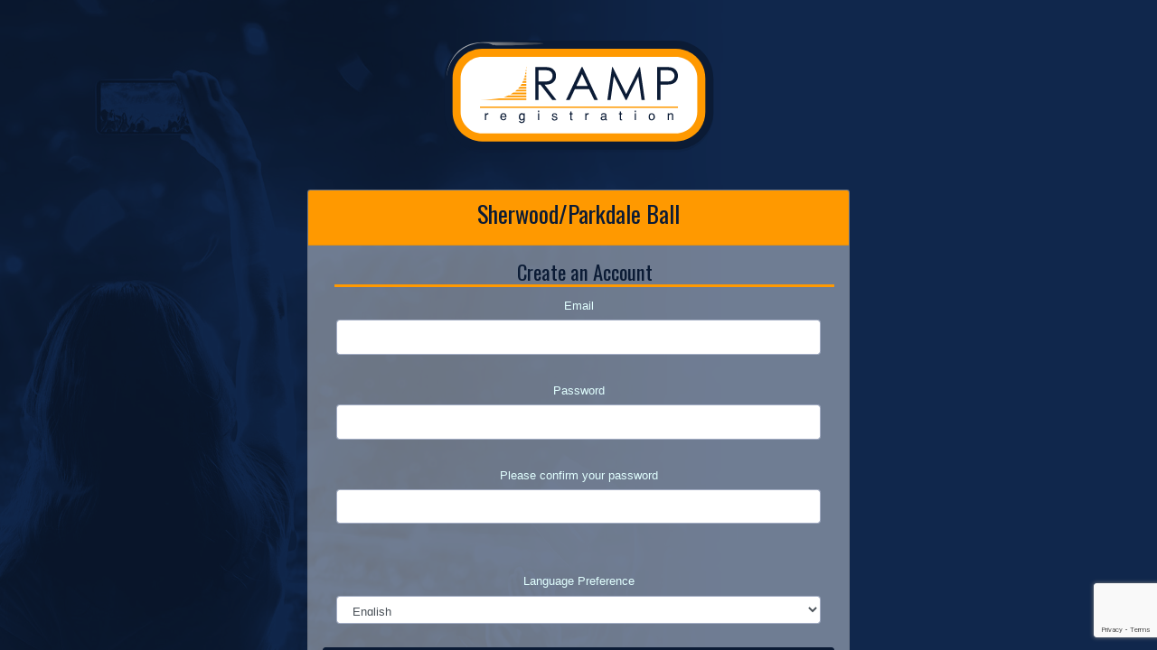

--- FILE ---
content_type: text/html; charset=utf-8
request_url: https://www.rampregistrations.com/createaccount?v3=6909beac46
body_size: 20148
content:


<!DOCTYPE html>

<html>
<head><title>
	Sherwood/Parkdale Ball :
        RAMP Registrations
</title><meta charset="utf-8" /><meta name="robots" content="noindex" /><meta name="googlebot" content="noindex" /><meta name="viewport" content="width=device-width, initial-scale=1, shrink-to-fit=no" /><meta name="description" /><meta name="author" />
    <!-- Bootstrap core CSS -->
    <link href="vendor/bootstrap/css/bootstrap.min.css" rel="stylesheet" />

    <!-- Custom fonts for this template -->
    <link href="vendor/font-awesome/css/font-awesome.min.css" rel="stylesheet" type="text/css" /><link href="https://fonts.googleapis.com/css?family=Oswald:300italic,400italic,600italic,700italic,800italic,400,300,600,700,800" rel="stylesheet" type="text/css" /><link href="https://fonts.googleapis.com/css?family=Merriweather:400,300,300italic,400italic,700,700italic,900,900italic" rel="stylesheet" type="text/css" />

    <!-- Plugin CSS -->
    <link href="vendor/magnific-popup/magnific-popup.css" rel="stylesheet" />

    <!-- Custom styles for this template -->
    <link href="/assets/demo/default/base/style.bundle.css?v=1.1" rel="stylesheet" type="text/css" />
    <!--[if IE]>
      <link href="/css/iefix.css" rel="stylesheet" type="text/css" />
    <![endif]-->

    <link href="https://cloud.rampinteractive.com/global/css/jquery-ui.theme.min.css" rel="stylesheet" />

    <script type="text/javascript"> //<![CDATA[ 
        var tlJsHost = ((window.location.protocol == "https:") ? "https://secure.comodo.com/" : "http://www.trustlogo.com/");
        document.write(unescape("%3Cscript src='" + tlJsHost + "trustlogo/javascript/trustlogo.js' type='text/javascript'%3E%3C/script%3E"));
//]]>
    </script>
    <script src="https://www.google.com/recaptcha/api.js?render=6LcveawUAAAAAP3ZtNBorVxgiPzQgS0ICSBFbk2Z"></script>
    <script type="text/javascript">
        grecaptcha.ready(function () {
            grecaptcha.execute('6LcveawUAAAAAP3ZtNBorVxgiPzQgS0ICSBFbk2Z', { action: 'homepage' }).then(function (token) {
                document.getElementById("foo").value = token;
            });
        });
    </script>
    <!--  -->
    <style id="antiClickjack">
        body {
            display: none !important;
        }
    </style>
    <script type="text/javascript">
        if (self === top) {
            var antiClickjack = document.getElementById("antiClickjack");
            antiClickjack.parentNode.removeChild(antiClickjack);
        } else {
            top.location = self.location;
        }
    </script>
</head>
<body id="page-top">



    <div class="container-fluid nav-login headblock headblock-bg blended-background text-center" style="background-image: url('/img/assocregheader.jpg');">
        <svg xmlns="http://www.w3.org/2000/svg" xmlns:xlink="http://www.w3.org/1999/xlink" class="cssBackgroundBlendFallback" style="background-image: url('/img/assocregheader.jpg');">
            <defs>
                <filter id="myFilter">
                    <feImage xlink:href="/img/assocregheader.jpg" result="slide2" x="0" y="0" width="100%" preserveAspectRatio="xMidYMid slice" />
                    <feBlend in2="SourceGraphic" in="slide2" mode="multiply" />
                </filter>
            </defs>
            <rect class="headblock-bg-svg" x="0" y="0" filter="url(#myFilter)" width="100%" height="100%" />
        </svg>

        <div class="container text-center forefront">
            <div class="row justify-content-center">
                <div class="assocLogo" style="background-image: url('/img/rampRegister.svg')"></div>
            </div>
            <div class="container">
                <div class="d-flex justify-content-center">
                    <div class="card">
                        <div class="card-header">
                            <h2>Sherwood/Parkdale Ball</h2>
                        </div>

                        <form method="post" action="./createaccount?v3=6909beac46" onsubmit="javascript:return WebForm_OnSubmit();" id="frmMain">
<div class="aspNetHidden">
<input type="hidden" name="__EVENTTARGET" id="__EVENTTARGET" value="" />
<input type="hidden" name="__EVENTARGUMENT" id="__EVENTARGUMENT" value="" />
<input type="hidden" name="__VIEWSTATE" id="__VIEWSTATE" value="y3VXxOkD/ZhzW/Uk/w8lvOKOY3YMyXtcT9We3/COMluCan/dt5jPJKorkVmz+YlJnT67mp0K/p1bZvQeBOe12DNGYFee/8sSAIAcIxq+7LVk9Qhd5TPNkmUsz8XBhELEK66GfosjbeC+9P/DH5THR9bFkYtFsjF07pyZO0jOxRmFjuVaM6ibUNEjPAwD4tHQvF9xndFr5AkYMf7CNRFA4H2Yw9dWFNVR65TaalmQok8=" />
</div>

<script type="text/javascript">
//<![CDATA[
var theForm = document.forms['frmMain'];
if (!theForm) {
    theForm = document.frmMain;
}
function __doPostBack(eventTarget, eventArgument) {
    if (!theForm.onsubmit || (theForm.onsubmit() != false)) {
        theForm.__EVENTTARGET.value = eventTarget;
        theForm.__EVENTARGUMENT.value = eventArgument;
        theForm.submit();
    }
}
//]]>
</script>


<script src="/WebResource.axd?d=pynGkmcFUV13He1Qd6_TZG1O0oG2UoE78mwCk42Zro5B_5y9KyytTJRQ-ufke681SysbeOa1Jq1dI1wDCQS_lA2&amp;t=637453816754849868" type="text/javascript"></script>


<script src="/ScriptResource.axd?d=nv7asgRUU0tRmHNR2D6t1OGxLcldthVcfuJ5AKum2dU1gghbi1xE4jKX3TSQlcGrtlChyWW0iESFRG4OXXWuKltGtbr8cGxj5xdcDakrTAEOnlIBSBkM9w9IU6DMLFX9SwhlwUMaEMv4fa32rX0Y4w2&amp;t=ffffffffe191061b" type="text/javascript"></script>
<script src="/ScriptResource.axd?d=NJmAwtEo3Ipnlaxl6CMhvv8bMQVi2fTNlwGyQEZLGjaWlRTv9yQEw3yT3e5BeVzJ4lrtT6Le3HCMQaHsO04gNo1wCvbpf1zJ0qo0CMjUuAV__-6jixMSBy1Bv2PR3XOGiRLYJJidoQML5YnIlrBwoq3fOSea2xbNKfKOwCoYrf01&amp;t=363be08" type="text/javascript"></script>
<script src="/ScriptResource.axd?d=dwY9oWetJoJoVpgL6Zq8OIZYez5JIYkzih99ubT7UxAk9BqHqjDZ-FraGmvmgU9dD-zFqRgO54u-ND3RoaC6nGWLInuizRMUY4RkuCc6_ZN8alyK-UXGU6cpqG88uC7ml7cxRgOvHNFFjTS8-OX-jmKWx3DPRRJ2MKDNcLusshw1&amp;t=363be08" type="text/javascript"></script>
<script type="text/javascript">
//<![CDATA[
function WebForm_OnSubmit() {
if (typeof(ValidatorOnSubmit) == "function" && ValidatorOnSubmit() == false) return false;
return true;
}
//]]>
</script>

<div class="aspNetHidden">

	<input type="hidden" name="__VIEWSTATEGENERATOR" id="__VIEWSTATEGENERATOR" value="74B67F9B" />
</div>
                            <script type="text/javascript">
//<![CDATA[
Sys.WebForms.PageRequestManager._initialize('ctl00$smgr', 'frmMain', [], [], [], 90, 'ctl00');
//]]>
</script>

                            
                            
    <div class="card-body">
        <h3 class="ml-3">
            Create an Account</h3>


        
        
        <div class="form-group has-error col-lg-12">
            <label>
                Email</label>
            <input name="ctl00$cphMain$txtEmail" type="text" id="cphMain_txtEmail" class="form-control" setfocusonerror="true" />
            <span id="cphMain_rfvEmail" class="badge badge-danger" style="display:none;">Email is required</span>
            <span id="cphMain_cvEmail" class="badge badge-danger" style="display:none;">This email address is already in use. Please login with your email and password.</span>
            <span id="cphMain_cvEmailFormat" class="badge badge-danger" SetFocusOnEror="true" style="display:none;">Email address is invalid</span>
        </div>
        <div class="w-100"></div>
        <div class="form-group has-error col-lg-12">
            <label>
                Password</label>
            <input name="ctl00$cphMain$txtPassword" type="password" id="cphMain_txtPassword" class="form-control" setfocusonerror="true" />
            <span id="cphMain_RequiredFieldValidator3" class="badge badge-danger" style="display:none;">Password is required</span>
            <span id="cphMain_refvPass" class="badge badge-danger" style="display:none;">Maximum 200 characters allowed</span>
            <span id="cphMain_cvPass" class="badge badge-danger" style="display:none;">Password does not meet requirements</span>
        </div>
        <div class="w-100"></div>
        <div class="form-group has-error col-lg-12">
            <label>
                Please confirm your password</label>
            <input name="ctl00$cphMain$txtConfirm" type="password" id="cphMain_txtConfirm" class="form-control" setfocusonerror="true" />
            <span id="cphMain_RequiredFieldValidator4" class="badge badge-danger" style="display:none;">Confirm the password</span>
            <span id="cphMain_compPw" style="visibility:hidden;">Passwords do not match</span>
        </div>
        <div class="form-group col-lg-12">
            <label>
                Language Preference</label>
            <select name="ctl00$cphMain$ddlLanguage" id="cphMain_ddlLanguage" class="form-control">
	<option value="en-US">English</option>

</select>
        </div>

        <div class="w-100"></div>
        <div class="alert alert-info" id="divRequirements">
            Password Requirements
            <ul>
                <li id="liLength">
                    At least 6 characters long</li>
                <li id="liUpperCase">
                    An uppercase character</li>
                <li id="liLowerCase">
                    A lowercase character</li>
                <li id="liNumber">
                    A number</li>
                <li id="liSymbol">
                    A symbol e.g. ! @ $ % & ?</li>
            </ul>
        </div>
        <div class="w-100"></div>
        <br />
        <div class="col-md-12 text-right">
            <input type="submit" name="ctl00$cphMain$btnSubmit" value="Create/Link Account" onclick="javascript:WebForm_DoPostBackWithOptions(new WebForm_PostBackOptions(&quot;ctl00$cphMain$btnSubmit&quot;, &quot;&quot;, true, &quot;&quot;, &quot;&quot;, false, false))" id="cphMain_btnSubmit" class="btn btn-primary" />
        </div>
        <input type="hidden" id="foo" name="foo" />
    </div>
    <div class="card-footer">
        <div class="row">
            <div class="col-md-12 d-flex justify-content-center">
                <h6><a href="login?v3=6909beac46">
                    Click Here to Go Back to Login Page</a></h6>
            </div>
            <div class="col-md-12 d-flex justify-content-center">
                <a href="resetpassword?v3=6909beac46">
                    Forgot your password? Reset it Here.</a>
            </div>

        </div>
    </div>
    <script type="text/javascript">
        var myInput = document.getElementById('cphMain_txtPassword');
        var lowercase = document.getElementById('liLowerCase')
        var uppercase = document.getElementById('liUpperCase')
        var number = document.getElementById('liNumber')
        var symbol = document.getElementById('liSymbol')
        var length = document.getElementById('liLength')

        myInput.onkeyup = function () {
            var grey = "grey";

            // Lower Case
            var lowerCaseLetters = /[a-z]/g;
            if (myInput.value.match(lowerCaseLetters)) {
                lowercase.style.color = grey;
            } else {
                lowercase.style.color = null;
            }

            // Upper Case
            var upperCaseLetters = /[A-Z]/g;
            if (myInput.value.match(upperCaseLetters)) {
                uppercase.style.color = grey;
            } else {
                uppercase.style.color = null;
            }

            // Numbers
            var numbers = /[0-9]/g;
            if (myInput.value.match(numbers)) {
                number.style.color = grey;
            } else {
                number.style.color = null;
            }

            // Symbols
            var symbols = /[-!@#$ %^&* ()_,.? ":={}|<>\[\]+\\\/(){}'`~";]/g
            if (myInput.value.match(symbols)) {
                symbol.style.color = grey;
            } else {
                symbol.style.color = null;
            }

            // Length
            if (myInput.value.length >= 6) {
                length.style.color = grey;
            } else {
                length.style.color = null;
            }
        }
    </script>

                        
<script type="text/javascript">
//<![CDATA[
var Page_Validators =  new Array(document.getElementById("cphMain_rfvEmail"), document.getElementById("cphMain_cvEmail"), document.getElementById("cphMain_cvEmailFormat"), document.getElementById("cphMain_RequiredFieldValidator3"), document.getElementById("cphMain_refvPass"), document.getElementById("cphMain_cvPass"), document.getElementById("cphMain_RequiredFieldValidator4"), document.getElementById("cphMain_compPw"));
//]]>
</script>

<script type="text/javascript">
//<![CDATA[
var cphMain_rfvEmail = document.all ? document.all["cphMain_rfvEmail"] : document.getElementById("cphMain_rfvEmail");
cphMain_rfvEmail.controltovalidate = "cphMain_txtEmail";
cphMain_rfvEmail.focusOnError = "t";
cphMain_rfvEmail.errormessage = "Email is required";
cphMain_rfvEmail.display = "Dynamic";
cphMain_rfvEmail.evaluationfunction = "RequiredFieldValidatorEvaluateIsValid";
cphMain_rfvEmail.initialvalue = "";
var cphMain_cvEmail = document.all ? document.all["cphMain_cvEmail"] : document.getElementById("cphMain_cvEmail");
cphMain_cvEmail.controltovalidate = "cphMain_txtEmail";
cphMain_cvEmail.focusOnError = "t";
cphMain_cvEmail.errormessage = "This email address is already in use. Please login with your email and password.";
cphMain_cvEmail.display = "Dynamic";
cphMain_cvEmail.evaluationfunction = "CustomValidatorEvaluateIsValid";
var cphMain_cvEmailFormat = document.all ? document.all["cphMain_cvEmailFormat"] : document.getElementById("cphMain_cvEmailFormat");
cphMain_cvEmailFormat.controltovalidate = "cphMain_txtEmail";
cphMain_cvEmailFormat.errormessage = "Email address is invalid";
cphMain_cvEmailFormat.display = "Dynamic";
cphMain_cvEmailFormat.evaluationfunction = "CustomValidatorEvaluateIsValid";
var cphMain_RequiredFieldValidator3 = document.all ? document.all["cphMain_RequiredFieldValidator3"] : document.getElementById("cphMain_RequiredFieldValidator3");
cphMain_RequiredFieldValidator3.controltovalidate = "cphMain_txtPassword";
cphMain_RequiredFieldValidator3.focusOnError = "t";
cphMain_RequiredFieldValidator3.errormessage = "Password is required";
cphMain_RequiredFieldValidator3.display = "Dynamic";
cphMain_RequiredFieldValidator3.evaluationfunction = "RequiredFieldValidatorEvaluateIsValid";
cphMain_RequiredFieldValidator3.initialvalue = "";
var cphMain_refvPass = document.all ? document.all["cphMain_refvPass"] : document.getElementById("cphMain_refvPass");
cphMain_refvPass.controltovalidate = "cphMain_txtPassword";
cphMain_refvPass.errormessage = "Maximum 200 characters allowed";
cphMain_refvPass.display = "Dynamic";
cphMain_refvPass.evaluationfunction = "RegularExpressionValidatorEvaluateIsValid";
cphMain_refvPass.validationexpression = "^[\\s\\S]{0,200}$";
var cphMain_cvPass = document.all ? document.all["cphMain_cvPass"] : document.getElementById("cphMain_cvPass");
cphMain_cvPass.controltovalidate = "cphMain_txtPassword";
cphMain_cvPass.focusOnError = "t";
cphMain_cvPass.errormessage = "Password does not meet requirements";
cphMain_cvPass.display = "Dynamic";
cphMain_cvPass.evaluationfunction = "CustomValidatorEvaluateIsValid";
var cphMain_RequiredFieldValidator4 = document.all ? document.all["cphMain_RequiredFieldValidator4"] : document.getElementById("cphMain_RequiredFieldValidator4");
cphMain_RequiredFieldValidator4.controltovalidate = "cphMain_txtConfirm";
cphMain_RequiredFieldValidator4.focusOnError = "t";
cphMain_RequiredFieldValidator4.errormessage = "Confirm the password";
cphMain_RequiredFieldValidator4.display = "Dynamic";
cphMain_RequiredFieldValidator4.evaluationfunction = "RequiredFieldValidatorEvaluateIsValid";
cphMain_RequiredFieldValidator4.initialvalue = "";
var cphMain_compPw = document.all ? document.all["cphMain_compPw"] : document.getElementById("cphMain_compPw");
cphMain_compPw.controltovalidate = "cphMain_txtConfirm";
cphMain_compPw.errormessage = "Passwords do not match";
cphMain_compPw.evaluationfunction = "CompareValidatorEvaluateIsValid";
cphMain_compPw.controltocompare = "cphMain_txtPassword";
cphMain_compPw.controlhookup = "cphMain_txtPassword";
//]]>
</script>


<script type="text/javascript">
//<![CDATA[

var Page_ValidationActive = false;
if (typeof(ValidatorOnLoad) == "function") {
    ValidatorOnLoad();
}

function ValidatorOnSubmit() {
    if (Page_ValidationActive) {
        return ValidatorCommonOnSubmit();
    }
    else {
        return true;
    }
}
        
document.getElementById('cphMain_rfvEmail').dispose = function() {
    Array.remove(Page_Validators, document.getElementById('cphMain_rfvEmail'));
}

document.getElementById('cphMain_cvEmail').dispose = function() {
    Array.remove(Page_Validators, document.getElementById('cphMain_cvEmail'));
}

document.getElementById('cphMain_cvEmailFormat').dispose = function() {
    Array.remove(Page_Validators, document.getElementById('cphMain_cvEmailFormat'));
}

document.getElementById('cphMain_RequiredFieldValidator3').dispose = function() {
    Array.remove(Page_Validators, document.getElementById('cphMain_RequiredFieldValidator3'));
}

document.getElementById('cphMain_refvPass').dispose = function() {
    Array.remove(Page_Validators, document.getElementById('cphMain_refvPass'));
}

document.getElementById('cphMain_cvPass').dispose = function() {
    Array.remove(Page_Validators, document.getElementById('cphMain_cvPass'));
}

document.getElementById('cphMain_RequiredFieldValidator4').dispose = function() {
    Array.remove(Page_Validators, document.getElementById('cphMain_RequiredFieldValidator4'));
}

document.getElementById('cphMain_compPw').dispose = function() {
    Array.remove(Page_Validators, document.getElementById('cphMain_compPw'));
}
//]]>
</script>
</form>

                    </div>
                </div>
            </div>
        </div>
    </div>


    <script language="javascript">
        function SetLanguageCookie(selectedLanguage) {
            var expDate = new Date();
            expDate.setDate(expDate.getDate() + 20); // Expiration 20 days from today
            document.cookie = "langCookie=" + selectedLanguage + "; expires=" + expDate.toUTCString() + "; path=/";
        };
    </script>
    <!-- Bootstrap core JavaScript -->
    <script src="vendor/jquery/jquery.min.js"></script>
    <script src="vendor/bootstrap/js/bootstrap.bundle.min.js"></script>

    <!-- Plugin JavaScript -->

    <script src="vendor/jquery-easing/jquery.easing.min.js"></script>
    <script src="vendor/scrollreveal/scrollreveal.min.js"></script>
    <script src="vendor/magnific-popup/jquery.magnific-popup.min.js"></script>

    <!-- Custom scripts for this site -->
    <script>// Add scrollspy to <body>
        $('body').scrollspy({ target: "#mainNav", offset: 100 });

        // Add smooth scrolling on all links inside the navbar
        $("#mainNav a, .scrollLink").on('click', function (event) {

            // Make sure this.hash has a value before overriding default behavior
            if (this.hash !== "1") {

                // Prevent default anchor click behavior
                event.preventDefault();

                // Store hash
                var hash = this.hash;

                // Using jQuery's animate() method to add smooth page scroll
                // The optional number (800) specifies the number of milliseconds it takes to scroll to the specified area
                $('html, body').animate({
                    scrollTop: $(hash).offset().top
                }, 800, function () {

                    // Add hash (#) to URL when done scrolling (default click behavior)
                    window.location.hash = hash;
                });

            } // End if

        });
    </script>
    <script src="js/touch.js"></script>
    <script src="/js/waitingfor.js"></script>
</body>
</html>


--- FILE ---
content_type: text/html; charset=utf-8
request_url: https://www.google.com/recaptcha/api2/anchor?ar=1&k=6LcveawUAAAAAP3ZtNBorVxgiPzQgS0ICSBFbk2Z&co=aHR0cHM6Ly93d3cucmFtcHJlZ2lzdHJhdGlvbnMuY29tOjQ0Mw..&hl=en&v=PoyoqOPhxBO7pBk68S4YbpHZ&size=invisible&anchor-ms=20000&execute-ms=30000&cb=pjzj5udf3apb
body_size: 49872
content:
<!DOCTYPE HTML><html dir="ltr" lang="en"><head><meta http-equiv="Content-Type" content="text/html; charset=UTF-8">
<meta http-equiv="X-UA-Compatible" content="IE=edge">
<title>reCAPTCHA</title>
<style type="text/css">
/* cyrillic-ext */
@font-face {
  font-family: 'Roboto';
  font-style: normal;
  font-weight: 400;
  font-stretch: 100%;
  src: url(//fonts.gstatic.com/s/roboto/v48/KFO7CnqEu92Fr1ME7kSn66aGLdTylUAMa3GUBHMdazTgWw.woff2) format('woff2');
  unicode-range: U+0460-052F, U+1C80-1C8A, U+20B4, U+2DE0-2DFF, U+A640-A69F, U+FE2E-FE2F;
}
/* cyrillic */
@font-face {
  font-family: 'Roboto';
  font-style: normal;
  font-weight: 400;
  font-stretch: 100%;
  src: url(//fonts.gstatic.com/s/roboto/v48/KFO7CnqEu92Fr1ME7kSn66aGLdTylUAMa3iUBHMdazTgWw.woff2) format('woff2');
  unicode-range: U+0301, U+0400-045F, U+0490-0491, U+04B0-04B1, U+2116;
}
/* greek-ext */
@font-face {
  font-family: 'Roboto';
  font-style: normal;
  font-weight: 400;
  font-stretch: 100%;
  src: url(//fonts.gstatic.com/s/roboto/v48/KFO7CnqEu92Fr1ME7kSn66aGLdTylUAMa3CUBHMdazTgWw.woff2) format('woff2');
  unicode-range: U+1F00-1FFF;
}
/* greek */
@font-face {
  font-family: 'Roboto';
  font-style: normal;
  font-weight: 400;
  font-stretch: 100%;
  src: url(//fonts.gstatic.com/s/roboto/v48/KFO7CnqEu92Fr1ME7kSn66aGLdTylUAMa3-UBHMdazTgWw.woff2) format('woff2');
  unicode-range: U+0370-0377, U+037A-037F, U+0384-038A, U+038C, U+038E-03A1, U+03A3-03FF;
}
/* math */
@font-face {
  font-family: 'Roboto';
  font-style: normal;
  font-weight: 400;
  font-stretch: 100%;
  src: url(//fonts.gstatic.com/s/roboto/v48/KFO7CnqEu92Fr1ME7kSn66aGLdTylUAMawCUBHMdazTgWw.woff2) format('woff2');
  unicode-range: U+0302-0303, U+0305, U+0307-0308, U+0310, U+0312, U+0315, U+031A, U+0326-0327, U+032C, U+032F-0330, U+0332-0333, U+0338, U+033A, U+0346, U+034D, U+0391-03A1, U+03A3-03A9, U+03B1-03C9, U+03D1, U+03D5-03D6, U+03F0-03F1, U+03F4-03F5, U+2016-2017, U+2034-2038, U+203C, U+2040, U+2043, U+2047, U+2050, U+2057, U+205F, U+2070-2071, U+2074-208E, U+2090-209C, U+20D0-20DC, U+20E1, U+20E5-20EF, U+2100-2112, U+2114-2115, U+2117-2121, U+2123-214F, U+2190, U+2192, U+2194-21AE, U+21B0-21E5, U+21F1-21F2, U+21F4-2211, U+2213-2214, U+2216-22FF, U+2308-230B, U+2310, U+2319, U+231C-2321, U+2336-237A, U+237C, U+2395, U+239B-23B7, U+23D0, U+23DC-23E1, U+2474-2475, U+25AF, U+25B3, U+25B7, U+25BD, U+25C1, U+25CA, U+25CC, U+25FB, U+266D-266F, U+27C0-27FF, U+2900-2AFF, U+2B0E-2B11, U+2B30-2B4C, U+2BFE, U+3030, U+FF5B, U+FF5D, U+1D400-1D7FF, U+1EE00-1EEFF;
}
/* symbols */
@font-face {
  font-family: 'Roboto';
  font-style: normal;
  font-weight: 400;
  font-stretch: 100%;
  src: url(//fonts.gstatic.com/s/roboto/v48/KFO7CnqEu92Fr1ME7kSn66aGLdTylUAMaxKUBHMdazTgWw.woff2) format('woff2');
  unicode-range: U+0001-000C, U+000E-001F, U+007F-009F, U+20DD-20E0, U+20E2-20E4, U+2150-218F, U+2190, U+2192, U+2194-2199, U+21AF, U+21E6-21F0, U+21F3, U+2218-2219, U+2299, U+22C4-22C6, U+2300-243F, U+2440-244A, U+2460-24FF, U+25A0-27BF, U+2800-28FF, U+2921-2922, U+2981, U+29BF, U+29EB, U+2B00-2BFF, U+4DC0-4DFF, U+FFF9-FFFB, U+10140-1018E, U+10190-1019C, U+101A0, U+101D0-101FD, U+102E0-102FB, U+10E60-10E7E, U+1D2C0-1D2D3, U+1D2E0-1D37F, U+1F000-1F0FF, U+1F100-1F1AD, U+1F1E6-1F1FF, U+1F30D-1F30F, U+1F315, U+1F31C, U+1F31E, U+1F320-1F32C, U+1F336, U+1F378, U+1F37D, U+1F382, U+1F393-1F39F, U+1F3A7-1F3A8, U+1F3AC-1F3AF, U+1F3C2, U+1F3C4-1F3C6, U+1F3CA-1F3CE, U+1F3D4-1F3E0, U+1F3ED, U+1F3F1-1F3F3, U+1F3F5-1F3F7, U+1F408, U+1F415, U+1F41F, U+1F426, U+1F43F, U+1F441-1F442, U+1F444, U+1F446-1F449, U+1F44C-1F44E, U+1F453, U+1F46A, U+1F47D, U+1F4A3, U+1F4B0, U+1F4B3, U+1F4B9, U+1F4BB, U+1F4BF, U+1F4C8-1F4CB, U+1F4D6, U+1F4DA, U+1F4DF, U+1F4E3-1F4E6, U+1F4EA-1F4ED, U+1F4F7, U+1F4F9-1F4FB, U+1F4FD-1F4FE, U+1F503, U+1F507-1F50B, U+1F50D, U+1F512-1F513, U+1F53E-1F54A, U+1F54F-1F5FA, U+1F610, U+1F650-1F67F, U+1F687, U+1F68D, U+1F691, U+1F694, U+1F698, U+1F6AD, U+1F6B2, U+1F6B9-1F6BA, U+1F6BC, U+1F6C6-1F6CF, U+1F6D3-1F6D7, U+1F6E0-1F6EA, U+1F6F0-1F6F3, U+1F6F7-1F6FC, U+1F700-1F7FF, U+1F800-1F80B, U+1F810-1F847, U+1F850-1F859, U+1F860-1F887, U+1F890-1F8AD, U+1F8B0-1F8BB, U+1F8C0-1F8C1, U+1F900-1F90B, U+1F93B, U+1F946, U+1F984, U+1F996, U+1F9E9, U+1FA00-1FA6F, U+1FA70-1FA7C, U+1FA80-1FA89, U+1FA8F-1FAC6, U+1FACE-1FADC, U+1FADF-1FAE9, U+1FAF0-1FAF8, U+1FB00-1FBFF;
}
/* vietnamese */
@font-face {
  font-family: 'Roboto';
  font-style: normal;
  font-weight: 400;
  font-stretch: 100%;
  src: url(//fonts.gstatic.com/s/roboto/v48/KFO7CnqEu92Fr1ME7kSn66aGLdTylUAMa3OUBHMdazTgWw.woff2) format('woff2');
  unicode-range: U+0102-0103, U+0110-0111, U+0128-0129, U+0168-0169, U+01A0-01A1, U+01AF-01B0, U+0300-0301, U+0303-0304, U+0308-0309, U+0323, U+0329, U+1EA0-1EF9, U+20AB;
}
/* latin-ext */
@font-face {
  font-family: 'Roboto';
  font-style: normal;
  font-weight: 400;
  font-stretch: 100%;
  src: url(//fonts.gstatic.com/s/roboto/v48/KFO7CnqEu92Fr1ME7kSn66aGLdTylUAMa3KUBHMdazTgWw.woff2) format('woff2');
  unicode-range: U+0100-02BA, U+02BD-02C5, U+02C7-02CC, U+02CE-02D7, U+02DD-02FF, U+0304, U+0308, U+0329, U+1D00-1DBF, U+1E00-1E9F, U+1EF2-1EFF, U+2020, U+20A0-20AB, U+20AD-20C0, U+2113, U+2C60-2C7F, U+A720-A7FF;
}
/* latin */
@font-face {
  font-family: 'Roboto';
  font-style: normal;
  font-weight: 400;
  font-stretch: 100%;
  src: url(//fonts.gstatic.com/s/roboto/v48/KFO7CnqEu92Fr1ME7kSn66aGLdTylUAMa3yUBHMdazQ.woff2) format('woff2');
  unicode-range: U+0000-00FF, U+0131, U+0152-0153, U+02BB-02BC, U+02C6, U+02DA, U+02DC, U+0304, U+0308, U+0329, U+2000-206F, U+20AC, U+2122, U+2191, U+2193, U+2212, U+2215, U+FEFF, U+FFFD;
}
/* cyrillic-ext */
@font-face {
  font-family: 'Roboto';
  font-style: normal;
  font-weight: 500;
  font-stretch: 100%;
  src: url(//fonts.gstatic.com/s/roboto/v48/KFO7CnqEu92Fr1ME7kSn66aGLdTylUAMa3GUBHMdazTgWw.woff2) format('woff2');
  unicode-range: U+0460-052F, U+1C80-1C8A, U+20B4, U+2DE0-2DFF, U+A640-A69F, U+FE2E-FE2F;
}
/* cyrillic */
@font-face {
  font-family: 'Roboto';
  font-style: normal;
  font-weight: 500;
  font-stretch: 100%;
  src: url(//fonts.gstatic.com/s/roboto/v48/KFO7CnqEu92Fr1ME7kSn66aGLdTylUAMa3iUBHMdazTgWw.woff2) format('woff2');
  unicode-range: U+0301, U+0400-045F, U+0490-0491, U+04B0-04B1, U+2116;
}
/* greek-ext */
@font-face {
  font-family: 'Roboto';
  font-style: normal;
  font-weight: 500;
  font-stretch: 100%;
  src: url(//fonts.gstatic.com/s/roboto/v48/KFO7CnqEu92Fr1ME7kSn66aGLdTylUAMa3CUBHMdazTgWw.woff2) format('woff2');
  unicode-range: U+1F00-1FFF;
}
/* greek */
@font-face {
  font-family: 'Roboto';
  font-style: normal;
  font-weight: 500;
  font-stretch: 100%;
  src: url(//fonts.gstatic.com/s/roboto/v48/KFO7CnqEu92Fr1ME7kSn66aGLdTylUAMa3-UBHMdazTgWw.woff2) format('woff2');
  unicode-range: U+0370-0377, U+037A-037F, U+0384-038A, U+038C, U+038E-03A1, U+03A3-03FF;
}
/* math */
@font-face {
  font-family: 'Roboto';
  font-style: normal;
  font-weight: 500;
  font-stretch: 100%;
  src: url(//fonts.gstatic.com/s/roboto/v48/KFO7CnqEu92Fr1ME7kSn66aGLdTylUAMawCUBHMdazTgWw.woff2) format('woff2');
  unicode-range: U+0302-0303, U+0305, U+0307-0308, U+0310, U+0312, U+0315, U+031A, U+0326-0327, U+032C, U+032F-0330, U+0332-0333, U+0338, U+033A, U+0346, U+034D, U+0391-03A1, U+03A3-03A9, U+03B1-03C9, U+03D1, U+03D5-03D6, U+03F0-03F1, U+03F4-03F5, U+2016-2017, U+2034-2038, U+203C, U+2040, U+2043, U+2047, U+2050, U+2057, U+205F, U+2070-2071, U+2074-208E, U+2090-209C, U+20D0-20DC, U+20E1, U+20E5-20EF, U+2100-2112, U+2114-2115, U+2117-2121, U+2123-214F, U+2190, U+2192, U+2194-21AE, U+21B0-21E5, U+21F1-21F2, U+21F4-2211, U+2213-2214, U+2216-22FF, U+2308-230B, U+2310, U+2319, U+231C-2321, U+2336-237A, U+237C, U+2395, U+239B-23B7, U+23D0, U+23DC-23E1, U+2474-2475, U+25AF, U+25B3, U+25B7, U+25BD, U+25C1, U+25CA, U+25CC, U+25FB, U+266D-266F, U+27C0-27FF, U+2900-2AFF, U+2B0E-2B11, U+2B30-2B4C, U+2BFE, U+3030, U+FF5B, U+FF5D, U+1D400-1D7FF, U+1EE00-1EEFF;
}
/* symbols */
@font-face {
  font-family: 'Roboto';
  font-style: normal;
  font-weight: 500;
  font-stretch: 100%;
  src: url(//fonts.gstatic.com/s/roboto/v48/KFO7CnqEu92Fr1ME7kSn66aGLdTylUAMaxKUBHMdazTgWw.woff2) format('woff2');
  unicode-range: U+0001-000C, U+000E-001F, U+007F-009F, U+20DD-20E0, U+20E2-20E4, U+2150-218F, U+2190, U+2192, U+2194-2199, U+21AF, U+21E6-21F0, U+21F3, U+2218-2219, U+2299, U+22C4-22C6, U+2300-243F, U+2440-244A, U+2460-24FF, U+25A0-27BF, U+2800-28FF, U+2921-2922, U+2981, U+29BF, U+29EB, U+2B00-2BFF, U+4DC0-4DFF, U+FFF9-FFFB, U+10140-1018E, U+10190-1019C, U+101A0, U+101D0-101FD, U+102E0-102FB, U+10E60-10E7E, U+1D2C0-1D2D3, U+1D2E0-1D37F, U+1F000-1F0FF, U+1F100-1F1AD, U+1F1E6-1F1FF, U+1F30D-1F30F, U+1F315, U+1F31C, U+1F31E, U+1F320-1F32C, U+1F336, U+1F378, U+1F37D, U+1F382, U+1F393-1F39F, U+1F3A7-1F3A8, U+1F3AC-1F3AF, U+1F3C2, U+1F3C4-1F3C6, U+1F3CA-1F3CE, U+1F3D4-1F3E0, U+1F3ED, U+1F3F1-1F3F3, U+1F3F5-1F3F7, U+1F408, U+1F415, U+1F41F, U+1F426, U+1F43F, U+1F441-1F442, U+1F444, U+1F446-1F449, U+1F44C-1F44E, U+1F453, U+1F46A, U+1F47D, U+1F4A3, U+1F4B0, U+1F4B3, U+1F4B9, U+1F4BB, U+1F4BF, U+1F4C8-1F4CB, U+1F4D6, U+1F4DA, U+1F4DF, U+1F4E3-1F4E6, U+1F4EA-1F4ED, U+1F4F7, U+1F4F9-1F4FB, U+1F4FD-1F4FE, U+1F503, U+1F507-1F50B, U+1F50D, U+1F512-1F513, U+1F53E-1F54A, U+1F54F-1F5FA, U+1F610, U+1F650-1F67F, U+1F687, U+1F68D, U+1F691, U+1F694, U+1F698, U+1F6AD, U+1F6B2, U+1F6B9-1F6BA, U+1F6BC, U+1F6C6-1F6CF, U+1F6D3-1F6D7, U+1F6E0-1F6EA, U+1F6F0-1F6F3, U+1F6F7-1F6FC, U+1F700-1F7FF, U+1F800-1F80B, U+1F810-1F847, U+1F850-1F859, U+1F860-1F887, U+1F890-1F8AD, U+1F8B0-1F8BB, U+1F8C0-1F8C1, U+1F900-1F90B, U+1F93B, U+1F946, U+1F984, U+1F996, U+1F9E9, U+1FA00-1FA6F, U+1FA70-1FA7C, U+1FA80-1FA89, U+1FA8F-1FAC6, U+1FACE-1FADC, U+1FADF-1FAE9, U+1FAF0-1FAF8, U+1FB00-1FBFF;
}
/* vietnamese */
@font-face {
  font-family: 'Roboto';
  font-style: normal;
  font-weight: 500;
  font-stretch: 100%;
  src: url(//fonts.gstatic.com/s/roboto/v48/KFO7CnqEu92Fr1ME7kSn66aGLdTylUAMa3OUBHMdazTgWw.woff2) format('woff2');
  unicode-range: U+0102-0103, U+0110-0111, U+0128-0129, U+0168-0169, U+01A0-01A1, U+01AF-01B0, U+0300-0301, U+0303-0304, U+0308-0309, U+0323, U+0329, U+1EA0-1EF9, U+20AB;
}
/* latin-ext */
@font-face {
  font-family: 'Roboto';
  font-style: normal;
  font-weight: 500;
  font-stretch: 100%;
  src: url(//fonts.gstatic.com/s/roboto/v48/KFO7CnqEu92Fr1ME7kSn66aGLdTylUAMa3KUBHMdazTgWw.woff2) format('woff2');
  unicode-range: U+0100-02BA, U+02BD-02C5, U+02C7-02CC, U+02CE-02D7, U+02DD-02FF, U+0304, U+0308, U+0329, U+1D00-1DBF, U+1E00-1E9F, U+1EF2-1EFF, U+2020, U+20A0-20AB, U+20AD-20C0, U+2113, U+2C60-2C7F, U+A720-A7FF;
}
/* latin */
@font-face {
  font-family: 'Roboto';
  font-style: normal;
  font-weight: 500;
  font-stretch: 100%;
  src: url(//fonts.gstatic.com/s/roboto/v48/KFO7CnqEu92Fr1ME7kSn66aGLdTylUAMa3yUBHMdazQ.woff2) format('woff2');
  unicode-range: U+0000-00FF, U+0131, U+0152-0153, U+02BB-02BC, U+02C6, U+02DA, U+02DC, U+0304, U+0308, U+0329, U+2000-206F, U+20AC, U+2122, U+2191, U+2193, U+2212, U+2215, U+FEFF, U+FFFD;
}
/* cyrillic-ext */
@font-face {
  font-family: 'Roboto';
  font-style: normal;
  font-weight: 900;
  font-stretch: 100%;
  src: url(//fonts.gstatic.com/s/roboto/v48/KFO7CnqEu92Fr1ME7kSn66aGLdTylUAMa3GUBHMdazTgWw.woff2) format('woff2');
  unicode-range: U+0460-052F, U+1C80-1C8A, U+20B4, U+2DE0-2DFF, U+A640-A69F, U+FE2E-FE2F;
}
/* cyrillic */
@font-face {
  font-family: 'Roboto';
  font-style: normal;
  font-weight: 900;
  font-stretch: 100%;
  src: url(//fonts.gstatic.com/s/roboto/v48/KFO7CnqEu92Fr1ME7kSn66aGLdTylUAMa3iUBHMdazTgWw.woff2) format('woff2');
  unicode-range: U+0301, U+0400-045F, U+0490-0491, U+04B0-04B1, U+2116;
}
/* greek-ext */
@font-face {
  font-family: 'Roboto';
  font-style: normal;
  font-weight: 900;
  font-stretch: 100%;
  src: url(//fonts.gstatic.com/s/roboto/v48/KFO7CnqEu92Fr1ME7kSn66aGLdTylUAMa3CUBHMdazTgWw.woff2) format('woff2');
  unicode-range: U+1F00-1FFF;
}
/* greek */
@font-face {
  font-family: 'Roboto';
  font-style: normal;
  font-weight: 900;
  font-stretch: 100%;
  src: url(//fonts.gstatic.com/s/roboto/v48/KFO7CnqEu92Fr1ME7kSn66aGLdTylUAMa3-UBHMdazTgWw.woff2) format('woff2');
  unicode-range: U+0370-0377, U+037A-037F, U+0384-038A, U+038C, U+038E-03A1, U+03A3-03FF;
}
/* math */
@font-face {
  font-family: 'Roboto';
  font-style: normal;
  font-weight: 900;
  font-stretch: 100%;
  src: url(//fonts.gstatic.com/s/roboto/v48/KFO7CnqEu92Fr1ME7kSn66aGLdTylUAMawCUBHMdazTgWw.woff2) format('woff2');
  unicode-range: U+0302-0303, U+0305, U+0307-0308, U+0310, U+0312, U+0315, U+031A, U+0326-0327, U+032C, U+032F-0330, U+0332-0333, U+0338, U+033A, U+0346, U+034D, U+0391-03A1, U+03A3-03A9, U+03B1-03C9, U+03D1, U+03D5-03D6, U+03F0-03F1, U+03F4-03F5, U+2016-2017, U+2034-2038, U+203C, U+2040, U+2043, U+2047, U+2050, U+2057, U+205F, U+2070-2071, U+2074-208E, U+2090-209C, U+20D0-20DC, U+20E1, U+20E5-20EF, U+2100-2112, U+2114-2115, U+2117-2121, U+2123-214F, U+2190, U+2192, U+2194-21AE, U+21B0-21E5, U+21F1-21F2, U+21F4-2211, U+2213-2214, U+2216-22FF, U+2308-230B, U+2310, U+2319, U+231C-2321, U+2336-237A, U+237C, U+2395, U+239B-23B7, U+23D0, U+23DC-23E1, U+2474-2475, U+25AF, U+25B3, U+25B7, U+25BD, U+25C1, U+25CA, U+25CC, U+25FB, U+266D-266F, U+27C0-27FF, U+2900-2AFF, U+2B0E-2B11, U+2B30-2B4C, U+2BFE, U+3030, U+FF5B, U+FF5D, U+1D400-1D7FF, U+1EE00-1EEFF;
}
/* symbols */
@font-face {
  font-family: 'Roboto';
  font-style: normal;
  font-weight: 900;
  font-stretch: 100%;
  src: url(//fonts.gstatic.com/s/roboto/v48/KFO7CnqEu92Fr1ME7kSn66aGLdTylUAMaxKUBHMdazTgWw.woff2) format('woff2');
  unicode-range: U+0001-000C, U+000E-001F, U+007F-009F, U+20DD-20E0, U+20E2-20E4, U+2150-218F, U+2190, U+2192, U+2194-2199, U+21AF, U+21E6-21F0, U+21F3, U+2218-2219, U+2299, U+22C4-22C6, U+2300-243F, U+2440-244A, U+2460-24FF, U+25A0-27BF, U+2800-28FF, U+2921-2922, U+2981, U+29BF, U+29EB, U+2B00-2BFF, U+4DC0-4DFF, U+FFF9-FFFB, U+10140-1018E, U+10190-1019C, U+101A0, U+101D0-101FD, U+102E0-102FB, U+10E60-10E7E, U+1D2C0-1D2D3, U+1D2E0-1D37F, U+1F000-1F0FF, U+1F100-1F1AD, U+1F1E6-1F1FF, U+1F30D-1F30F, U+1F315, U+1F31C, U+1F31E, U+1F320-1F32C, U+1F336, U+1F378, U+1F37D, U+1F382, U+1F393-1F39F, U+1F3A7-1F3A8, U+1F3AC-1F3AF, U+1F3C2, U+1F3C4-1F3C6, U+1F3CA-1F3CE, U+1F3D4-1F3E0, U+1F3ED, U+1F3F1-1F3F3, U+1F3F5-1F3F7, U+1F408, U+1F415, U+1F41F, U+1F426, U+1F43F, U+1F441-1F442, U+1F444, U+1F446-1F449, U+1F44C-1F44E, U+1F453, U+1F46A, U+1F47D, U+1F4A3, U+1F4B0, U+1F4B3, U+1F4B9, U+1F4BB, U+1F4BF, U+1F4C8-1F4CB, U+1F4D6, U+1F4DA, U+1F4DF, U+1F4E3-1F4E6, U+1F4EA-1F4ED, U+1F4F7, U+1F4F9-1F4FB, U+1F4FD-1F4FE, U+1F503, U+1F507-1F50B, U+1F50D, U+1F512-1F513, U+1F53E-1F54A, U+1F54F-1F5FA, U+1F610, U+1F650-1F67F, U+1F687, U+1F68D, U+1F691, U+1F694, U+1F698, U+1F6AD, U+1F6B2, U+1F6B9-1F6BA, U+1F6BC, U+1F6C6-1F6CF, U+1F6D3-1F6D7, U+1F6E0-1F6EA, U+1F6F0-1F6F3, U+1F6F7-1F6FC, U+1F700-1F7FF, U+1F800-1F80B, U+1F810-1F847, U+1F850-1F859, U+1F860-1F887, U+1F890-1F8AD, U+1F8B0-1F8BB, U+1F8C0-1F8C1, U+1F900-1F90B, U+1F93B, U+1F946, U+1F984, U+1F996, U+1F9E9, U+1FA00-1FA6F, U+1FA70-1FA7C, U+1FA80-1FA89, U+1FA8F-1FAC6, U+1FACE-1FADC, U+1FADF-1FAE9, U+1FAF0-1FAF8, U+1FB00-1FBFF;
}
/* vietnamese */
@font-face {
  font-family: 'Roboto';
  font-style: normal;
  font-weight: 900;
  font-stretch: 100%;
  src: url(//fonts.gstatic.com/s/roboto/v48/KFO7CnqEu92Fr1ME7kSn66aGLdTylUAMa3OUBHMdazTgWw.woff2) format('woff2');
  unicode-range: U+0102-0103, U+0110-0111, U+0128-0129, U+0168-0169, U+01A0-01A1, U+01AF-01B0, U+0300-0301, U+0303-0304, U+0308-0309, U+0323, U+0329, U+1EA0-1EF9, U+20AB;
}
/* latin-ext */
@font-face {
  font-family: 'Roboto';
  font-style: normal;
  font-weight: 900;
  font-stretch: 100%;
  src: url(//fonts.gstatic.com/s/roboto/v48/KFO7CnqEu92Fr1ME7kSn66aGLdTylUAMa3KUBHMdazTgWw.woff2) format('woff2');
  unicode-range: U+0100-02BA, U+02BD-02C5, U+02C7-02CC, U+02CE-02D7, U+02DD-02FF, U+0304, U+0308, U+0329, U+1D00-1DBF, U+1E00-1E9F, U+1EF2-1EFF, U+2020, U+20A0-20AB, U+20AD-20C0, U+2113, U+2C60-2C7F, U+A720-A7FF;
}
/* latin */
@font-face {
  font-family: 'Roboto';
  font-style: normal;
  font-weight: 900;
  font-stretch: 100%;
  src: url(//fonts.gstatic.com/s/roboto/v48/KFO7CnqEu92Fr1ME7kSn66aGLdTylUAMa3yUBHMdazQ.woff2) format('woff2');
  unicode-range: U+0000-00FF, U+0131, U+0152-0153, U+02BB-02BC, U+02C6, U+02DA, U+02DC, U+0304, U+0308, U+0329, U+2000-206F, U+20AC, U+2122, U+2191, U+2193, U+2212, U+2215, U+FEFF, U+FFFD;
}

</style>
<link rel="stylesheet" type="text/css" href="https://www.gstatic.com/recaptcha/releases/PoyoqOPhxBO7pBk68S4YbpHZ/styles__ltr.css">
<script nonce="CZgpezykh8JqZJbbKBN3bg" type="text/javascript">window['__recaptcha_api'] = 'https://www.google.com/recaptcha/api2/';</script>
<script type="text/javascript" src="https://www.gstatic.com/recaptcha/releases/PoyoqOPhxBO7pBk68S4YbpHZ/recaptcha__en.js" nonce="CZgpezykh8JqZJbbKBN3bg">
      
    </script></head>
<body><div id="rc-anchor-alert" class="rc-anchor-alert"></div>
<input type="hidden" id="recaptcha-token" value="[base64]">
<script type="text/javascript" nonce="CZgpezykh8JqZJbbKBN3bg">
      recaptcha.anchor.Main.init("[\x22ainput\x22,[\x22bgdata\x22,\x22\x22,\[base64]/[base64]/bmV3IFpbdF0obVswXSk6Sz09Mj9uZXcgWlt0XShtWzBdLG1bMV0pOks9PTM/bmV3IFpbdF0obVswXSxtWzFdLG1bMl0pOks9PTQ/[base64]/[base64]/[base64]/[base64]/[base64]/[base64]/[base64]/[base64]/[base64]/[base64]/[base64]/[base64]/[base64]/[base64]\\u003d\\u003d\x22,\[base64]\\u003d\\u003d\x22,\x22wpoUeMKKM0deNsOVPsKIVMK6wrxZwpxrV8ODDnt/woXCmcO9wo/Dojh2W33Cmyx5OsKJVkPCj1fDj1TCuMK8c8OWw4/CjcOzZ8O/e3zCosOWwrRdw4QIaMOKwoXDuDXCjMK3cAFxwrQBwr3CsybDrijChyEfwrNyKQ/[base64]/CphRseDPDuHBkwrRKwofDr1Ecw5QULsKbTl4IH8OXw4QpwqJMWix0GMO/[base64]/CqsO+wrTDiBPCnGLDt1rDkTfDg8KkRMKSwpkCwq5pSEtrwqDCqnFfw6gMLkZsw7JvG8KFGCDCv15Bwok0asKAKcKywrQkw5vDv8O4Q8O0McOQM3kqw7/DrcKpWVVid8KAwqEVwrXDvyDDkVXDocKSwqkAZBc1XWo5wrJYw4Iow5BJw6JcD2ESMU/ChxszwrVjwpdjw7XCv8OHw6TDmADCu8KwNgbDmDjDocK5wppowq4CXzLCu8KBBAxxX1xuBBTDm05iw7nDkcOXBMOaScK0fhwxw4sfwo/DucOcwpdiDsOBwq5mZcONw6Agw5cAHSEnw57CsMOWwq3CtMKEbsOvw5k0wrPDusO+wpdxwpwVwpHDq04dSxjDkMKUecK1w5tNbcOpSsK7WTPDmsOkFV8+wovCmcK9ecKtHF/Dnx/[base64]/DnwUVw5XCgGEAHsOGw7rCpwxmXBDChcK6eDk1TAXDr0YOwoxbw74fUH4fw4MJLMOmQ8O/BxY3JmB/w7DDkcKQT03DiAAcWSnCuEhUd8KUPcKvw7h0c3FAw7Upw5/CqC3CrsKXwoBfS13Dk8KPUFrCqzsKw6MrDCBgIyVfwqLDn8KKw77CssK/w4zDpXDCtmVuOsOUwpNbe8KTK03CgXltwqPCncK5wr7DtsKRw5/DjyrCsC/[base64]/DlsK0wrjDpEfCjClMVQrCq8O+RT44wr1dwp5dw6/[base64]/Dr8O8MsK4SnoQUcKdwrYwZ1tLfV/DjcOaw6VUw5LCiijDow1cXVdmwopswrLDtcOywqUKwoXCrTrClsO8DsOHwqvDi8O+eC7DpBfDjMOuwqpvTlYbw6Z7wooow4bCknjDtAwyKcOEVRFTwqXDnCrCnsO2DsKWDcOxRMKKw5XClcKJw71fFCpbwpPCs8Olw5fDsMO+w6J0YsKWXMO6w7B5woXDnH/[base64]/DulfDhhY5w5RRFsKNYcK7VG3DksKMwpI+AcKNaDk+SMKbwrxRw7nCvHLDlsOIw5YPK1YOw6c2Z31gw5p5RMOeM2vDrMKNZ0DCj8K8LcKdBhjCtBvCo8OTw6jCrcK/KRhZw6VzwqxHGnVSH8OAOMK3woHCsMOSCEHDr8OmwokFwqwXw4Z3wozCn8K5TMOuwpzDn1PDiUHCh8KQDsKEBRo+w4LDgMKlwqnCpRtAw6fCjsKKw4YcPcOUMcO5CMOeVyJWR8Opw5TCp20OWMOeS388djTCrUPDkcKROl5Bw5rCs1RUwrJCOAXDgA5Bwr/DmCrCmn0VYkhsw7PCukBlYMOzwrwMwo/[base64]/[base64]/CpBPDp8K2X8OdScOcNMO8wqF/CsKqSR5+QAfCs0/DtMK4w4NzO3PDhmdJVSdlSUxBNcO7wpTCvsO5TcOKcksqFx3CpcOrN8O6DMKfwooIWcOww7ZeGMKiw4UTMgM/[base64]/[base64]/w7htw6d0wpkfCcORRzouwqhrw4jCv8OCV3E9w4DCsEo9AsKmw77CisO2w5gtZXDCr8KBV8OePTPDmyvDkHfCksKSDDLDpQDCrW/Di8KBwo7CiB4+JE8UYgEufMKfRsK+w4nCr3rChX0Kw4PCp3JGJQbDlAfDl8KBwpDCsUAlVMOywp4Pw71twoLDusKkw49GdsOBKHYywpcwwprCrsKCVnMfOgRAw55jwo9YwrXCo2bDsMONwrUsf8KVwrPCohLCiivDi8OXcAbCqAx+HxnDtMKna3MPZlzDv8OzEjU/R8Obw5JQB8Oiw57DlArDiWlnw704F195w64/V3/Cq1bCvDbDvMOpw6XCmWkZf17Ch1Iew6TCusKWT05VEE7DhRknecKzwpjCp3nCsifCqcO2wr7DnxfCrEXDnsOKwq7DpcK4ZcOlwr4yCU0FU0PCo3LCl2pVw6LDnsOsZl8IDsOkwqDCnm3CqitgwpDDtG9hVsKwB3HCoSXCkMOYBcOYKw/Dr8OKW8KwbsKvw73DkAA0WjHDr0NqwrlVwqzCsMKRWMK2SsKxIcO+wq/[base64]/[base64]/H3wUw73DlXrDmXjChEjCh8Kxw4DDtnVWV0sUwq7DlG12woR7w6QdEMOlASTDvcKYf8OmwpFRK8OZw57ChsOscCfCkcKhwr9Rw7/ChcOeYAQmLcK2wpbCoMKTwpQ/[base64]/DtlLCrsKBJMK/w4HCmzpuwoR+JW8pXX/[base64]/[base64]/DqW7CqMO+HcOzw6VRfkU8SjrDq1lnwr7DlXUjS8Ojwo7DmMO9UTo6w7Ilwo/Doi/[base64]/DlS0Gw4wLw6FRUcKOOlPCgsOvMcKYwpTDtMOgwqgGR0nDmnHDjjQlwrAmw5DCrcKoQW3DvMOBMWbDgsOzG8KjVQ3DiwYhw7NSwrXCvhAOEsOba0EGwqMvUsKKwqjDimbCsEzDtSDCmcOEwpzDjcKcUMKBcF4yw5hnUHdIVcOWS1PCvsKlCMOzw48cKijDkjoVZF/[base64]/[base64]/DicOEFThoeFNKw4PCoQsbwrPCrMOuwofDg8OQBn7Ds3Jrf10bw5fDjcKmfy5ewofCv8KXA1AdfcOMGD9sw4Ikw7VnHsOCw6BDwpjCuB/[base64]/w515wq/DmiXDq8KEXMKPdANvw7Vjw4FYFEE2w7ZvwqTDhhg1w7F5fMOIwoXDnsO7wpNJSsOgTRVywoAsX8KNw6bDoTnDnEQLCAFBwpolwr7DpsKiw5bDn8KTw7vDisKsesOvw6HDj18bYcKjQcKmwrJTw4nDosOAUUbDqcKyGy/CscOpeMOdETx5w4bCghzDjG7DgMK1w5fDisK6bF5dPMOUw4xPa29CwqrDhzoxb8K4w6XChMOyRkDDkRo+GhnCpl3CocK7wrPDqV/CkcKBw7HDrWHCpRTDl2sSacORDTweGEDDjCRcXHEYw6rCqsO7CG9heyLCqsOZwoErGDcfRCXCgsORwpvDo8K6w7/CrUzDksO3w4PCsmwkw5vDr8O4wrzDtcK9bkXCm8K4w4RRw7EfwpXDmsO8w5d+w6duKjFnCMOyIBPCtHvCv8OAU8K6DMK3w4nCh8OPLcOrw5lvBMOrNhjCrS89w5clRcK5ecKqcmoKw58THsKMMnbCisKtPg/Dg8KPCMO4EUbDnF58OADCmhbCjCFDCMOAZGFdw7/DkQ/DtcOLwoYEwrhNwqLDhcOyw6RQck7DjMOSwqzCiU/Cl8KoYMKZw4vCjRjCt0fDisOMwojDmBB3NcKVDh7CpTvDkMO5w5HCvQ4IeEnChHbDgsOMIMKPw4jDtA/CmXLChSZrw4/CtcK1T2/ChD8iUhPDhsOXe8KlEm/DqD/[base64]/w4AWw6vDs2tEwqZbXcKUw70ePj9uw5xIFcK7w4t/I8OUwovDk8OlwqAjwrEEw5hKBHoyDsO7wpMgNcOZwpfCuMK8w5ZfM8KvIhYIwpUMQsKgw5XCsi43wrPDqWIJw541wrHDtMKmwrnCr8Ksw4/DiVdywqXCvT0vGjvClMKyw4EDHFxtFmfCkwnCh215wqt9wrLDjnc7woXDsBHDhljDlcKMZizCpjvDhy9ifxHClMOzbxNCwqLDpVzDrkjDmV91woTDjcO8wqLCg28mw5VwVcOQEMKww7rChsOYDMK/RcOQw5DDs8OgccO3OMOnPcO2wqPCrMOKw54Qwq/DhyUaw6R9w6M/w7waw43DogrDpELDlMOSw6vDg2kFw77Cu8ONI0A8wq7DuWjDlDDDlVPCr0sVwpxVw74lwqJyCQ5vC3pnA8OoI8Ojwr1Vw5vCj1kwIwUSwoTClsO2bcKEegsJw73Cr8ODw5zDnsO4woobw6fDj8ODO8Klw7rCisOgbF4Cw7zDl0nCtjXDvlTCmT/[base64]/DtcO7w4PDr8KtC8KvwqBfw6TDhFrClx1aclxmwrLCqMOxwrfCgMKZwo47w4VyMcKtHETCrsKrwrkWw7PClDXCgWYTwpDDhGR7aMKnw7XCr1tLwqQSOsKOw7RZOwhDeABlYcK7YEw/[base64]/wqU9wpPDpXUxwrtECsKoUcK2w44Tw43Ds8Obw5vCilYSehTDiHouKMOyw5DCvm0/J8OKL8KewpvCm2tkPSnDssKbOHnCmQQgcsObw6nDjcODMU/[base64]/DpTsNV3pNw7vDn0tQbcKPQsK3EhrCl8Oxw43Drw/DrsO5AlLDpsK8wohMw4s9SRFpUBfDksO0KMOdcH5lHsOiwrpywrTCpXDDmX1kwonDpsOQGcOSFnnDkyksw7NZwrzDrsKkfmDCg1BXC8O7wq7DmMOXZcONw6nCgQzDg08wc8KlMDpRAsONUcK2woxYw5ohwqTCtMKfw5DComYKw67ClH9hasOCw7kIHcO/Yhw1Y8KVw4fDkcOPwo7Cm0LCj8KYwr/DlWbDtU3DghfDq8KOAWrCuCnCiQ7CrRVLwowrwq1SwqfCiw07wojDonN7w5TCpknCs1LDhzjDlMKcwp8Xw6bDvcOUSU3CnSnDlEJmUSTDvsO8w6vCpsOAJsOew659woTCmmMpw67Dp2ECWcOVwpvCrMKqR8KqwrYhw5/DtcOpXcOAwoPCkzHChcOyNHhFVz1zw4bCsD7Cj8Kwwo5pw4LClcKEw6DCksKew7AGAggFwpQ5wpxyNwQWY8O2LFjDgDZXTMO9wocXw6l2wrjCugXCkMKdPVvDvMKowr59wrkKK8OewpzCkkFZMMKUwrVlbHbCqhIowp/DuCHCkMK0BsKWVsKyF8OGw5svwo3CpsO1F8OQwpLDrsOWVX8UwrUlwq3DnMOASsO1wodawpvDgsKswrgiRnzCo8KJecOXE8Oxd1Bfw5BdTl4FwpzDosKjwppHR8KDDMOSCcKowrDDpEfCmD1/w6/DgsOxw5PDuSbCg2szw4AoRkXCjQZcfcOuw6d6w57Dn8KQQAgxB8OLVcOvwpXDhMK2w5bCr8OzLw3DncONGsOTw6vDrRTCqcKuA3liwoAKwpfDtMKiw6c0CsKxaUzDs8K4w4jCoVjDu8OQT8OjwoVzDh0HIQ4rNRF/[base64]/DsMO1C2DCnATDgMKLAcO5IkVUw4jCkmRpw4UuwrBFwoPDrC/DmsOvD8Khw4YUSBc5EMOiSsKDG2zCkl5HwrMUeSdUw7zCrsKkY1PCpSzCm8KZHWjDmMKocRtQNsKww7HCohVzw5nDsMKFw6/[base64]/DvzE8wr84EmTDgcKkOsOOAsOFw7NSw7/CusKmJkN4I8KBcMOuUMK1ARBSC8Kdw5vCoRDDhcOjwrZePMKVOXgaM8OMw5bCtsK4UMK4w7EYCsOBw640fAvDqVPDk8K7wrh0RMKiw4UePTlvwo8RDcOQG8OLw7YzQMK4FR4NwpHCh8K8wr4pw5TDgcKtWxDCuUvDqnEpOcOVw68lwqrDrFsiRjkqOW9/wrAGPh5LZcOdZEwYIyLCksKzCcKkwqbDvsOkwprDji8qGsKIwrzDo05cZsKMwoBUOV7DkzVEPlstw5rDl8OwwrrDlE7DsXNYLMKEbQMxwqrDlnc7woHDgRjCl1Fgw4rCrSgjIDvDo0JVwqjDkkLCt8KIwoc/dsKrwqZ8CR3DkRTCukl0F8KSw7AjAsOKBg40NTB+UCDCjW9hNMOdO8OMwoJdBVITwpEcwo7CuHpeKsOrccKsZS7DrSltd8Oew4nDhsOjMsOQw5xww6DDrigPOk1qEMOUOGzCosOlw5QgFMO/[base64]/w6vCo8Oiw7wOPUDCmDtOwpw0WglWJcK2dRxeGAnDjzUjAxIEbEU+BRcZbAzDuTQjY8KBw5hVw4LCv8O5I8OGw5o4wrtlS3DDjcKCwr9yRi3CnCMxwqvDl8KqJcOtwqBbIcKIwpHDgMOMw7zDoj3Cn8Kdw51TaQrDo8KbbMK/NMKhZw1aNARuBA7Co8KDw4XDuwrDtMKBwpJBecOTwrNoFMOkUMOnPMOfI1fDrx7DtsKzCEfCmsKrOGYATsKGDiYYQ8O2KXzDk8Kzw7JNw4jDk8KKw6Y0wogiw5LDgWfDp07CkMKoBsKsIzHCgMKzI2XCvsOsI8OTwrZmw5g6dmg7w6shPR/[base64]/XyxKRcKIfiYmBGV5dcKHSFrCsQDCpzgoAwXCrjUowoxGw5M0wpDCt8O2wrbCi8O/[base64]/DmTUrw4LCigDDi8KTwoAXP8KQwqFfccOBLA3DnTxPwpVIw4IUwrLClw3DksKxPw/DiyzDnz3DmCzDn0NUwroYXFfCuUDCm1oXI8Kfw6nDscKhUw3DvGgkw7rDj8OhwptUNmjDrsKKH8KIFMOtwrRVRC7CscKxRE/DqsKnL0ZYasOdw5jCmR/[base64]/Xz83YsK8w7ZvwpJEw6XDsj9bwrjDgFBvdT0PM8KpRAYhGEbDk0BLTT9JJTU6dT3DvRDDlgnCnhrDqsKjcTrDqy3Di11Cw4zDky0Jwpctw6DDjnfDsXNVWmrDvTZTwqjDlErCpsOQeWDDsHFZwrV/P1zCnsKxw7Zvw7DCijMENy4WwoECccOSLn3CscK2w5E2csKVP8K3w48IwplXwqJww43ChsKYDAjCqwXDocOZccKBwr5Iw4PCusOgw5/DliLCmlrDox0+KMKcwrQnwqY6w4xQUMObRsOqwrPDscO1dD3CvHPDtsO5w4rChnnCpcK6wq1XwoVPwqIzwqtuacKbc3bCjMOvR19LNsKdw4VBR38Uw4EIwoLDl2FdWcO4woAGwoBYGcONVcKJwqjDgMKUfn7DvQzCgFrDvcOECsKuwpM/TD3CijjDpsOJwoTChsKew7rCvFbClsORwqXDo8OOwqvCucOEHsKRWGAdMnnCgcObw4DDrzJNWg5+A8OaBTQ6wr/DhRLDsMOSw5bDj8K4wqHDuSfCk1hRw7zCgQXDukofw7PCtMKqVsKUw4DDucOgw4Q+wpBzw5TCnWohw5UAw5N6U8K0wpbDqsOPN8K2wrLCrRnCvMKewpTDgsKbJWzCocOpwpkYw4Zqw5oLw7o5w5DDgVnCg8KEw6jDjcKBwprDkcOlw4lpwqPCjg3Cj3QGwr/[base64]/w6bDrsOXw5/Cl2LCq2wcwq/CkcKHwrscw60Ywq/CtsKgw5A4U8KAHMOIQcKYw6XDrXkiYmAdw6XCgDgswrrCkMO/w4FGPsObwohIwpTDtMOrw4RywqAfDi5lMMKHw4lJwol1YmzCjsKlYxQvw70VClXCt8OEw5xUdMKewrPDlzQUwpJtwrTCimbDmFpJw5jDrRw0AmZvJnFuWcKwwq8VwpoQXcOpwrcRwoBBIl3CncKgw4JMw5d9EcOTw7PDnCAlwrzDpS3DpgMMGFM7wr0WfMK/X8KhwoAHw5kQBcKHw6jChGXCiB/Cg8OXw6bDoMOFfBjCkB/[base64]/Ct8K5KMOTf8KXw4vCuUphwq/[base64]/w6A3w6/DgcK0wqDCgcKgI1fDoMODVDYEw55uwpl/wpUIw5IOcF1rw5LDksOjw4jCv8K6wptNWklawo5wYXPCv8Ohw77Cj8K6w79bw5E3XAtGMnRrZUV/w7hiwq/CmMKkwqjCri3DlMKWw7nChnBFw5B9w48qw5DDk3nDsMKKw6XCnsO9w6LCsSE0TMK8CcKAw59NXMK+wrrDjMO+N8OvVsKGwq/Cgnk/w6pRw7zDucKgK8OsSkbCisOfwrVDw5PDicOdw67Du3Y4w5fDv8OWw7cEwoDCs1FswrNQAMOswoTDj8KXFwHDusOiwq9/[base64]/U8OHw6Irw4RCw4bDjQfDgllxLwlIw5DCisOyAQs5worDpMKmw53CpcOdfjnCiMKBVG/CuzTDknTDn8OMw5HCtgNawrU7Ui1wN8KbJmHDr157fUjDncOPw5HDkMKmIAjDnsKEwpcYCcKEwqXDo8O8w57DtMKHWsOew4pnw4s5w6bCjcO3w6TCu8Kcw6nCjMOTw4nCpW09BxDCj8KOdcKIKk82wod8wrvDhcKuw4XDjRLCn8KdwoPDnw5MNEsuG0nCs2/[base64]/w77DsQEcwpPCjwfDvcORJnV+w7FzMMOswrB3TsOuYcKqfMKtwr3DpMO6wr8RY8Ksw488VBPCtyZQIl/DsVpufcKeQ8O0NHFowopZwrHCs8OvWcOLwo/DoMOoa8KyU8KtfcOmwrHDjkzCvwM9YEw5wpXClMOsG8O+wo7DmMKwNF9CeHcaZ8OkTXXChcO4bmLDgEh2f8KVw6rDpcObw7pUYMKaCMKyw5ERw61jbivCocOjw5/[base64]/ClSfCkQFXwojDsMO+woIjw7kUVMOSPWPCqcKuIcO2wp3DhTwywqbDpsK1ITkGWsOFNkgiVcOfR0XDg8Kfw7HDqnh2GT8sw6PCmsOtw6Rswo/[base64]/Cp8OCwq/CpTzCu1UcwqU6w4JAw53Cn17ChMOlLcK1w485OsKYasOgwotXGsO6w4NGw63DnsKNwrbCrgjCh2pjbMObw6I/LzLDi8KIBsKaTcObERcxIV3Cn8KgSBoLQcOObsOsw69sC1DDg1c0WxxcwosAw6IQf8KTZcOJw6rDhjDCgB5RVmvDuhLDpsK+O8KfSjA7w7INUT7ClU5PwosSw4bDp8OyE3HCt0PDrcKcScKOQsK2w787e8OLOMKJWXXDvQ9xc8OLwo/Cvwc6w63Dt8O6WMK3YMKCMFd3w5Z1w4VRw5IDLAs2fR7CrRfDj8OzSCpGw5TDtcKqw7PCuDpkw6YPwqXDlk3DuQwGwqvCosOjMMK+CsKgw5ppV8K0wrkLwqDCjsKuMQFGIMOqccK/w6DDi1QUw74fwpLCs0HDrFZtVMKlw5gZwqMtJ3bDu8OuTGrCqnpOSMKrCXPDqEXDqHDCggARPMOGdcO2w6zDmsKEwp7Du8OxHcOYw6fCuGXCjH7Ds3EmwqVZw6M+wo9+esOXw4nClMOBXMKFwp/CnXPDl8KWXsKYwpjCosKiwoPCocOewrwJwosEw74kXBTDjFHDuF4KCcKNUcKIfMK5w7jDmQpAw5VXYBzCkBoZwpYdPRjCgsKpwr/DusOawrzDjRFPw4HCnsOIQsOgw4lBw6YbK8Kmw7grOsK1wqLDkVTCisOIw47CnQEsA8KQwoJ9YTXDnsKINUPDgsKOJ1h1eR3Ds1bCrmhUw7oLW8KsfcOnw7/CvcKCAGPDusOqwpHDpMKUw4E0w5VHbMOEwqrCisOAw53Ch2rDpMOfCypdd1/DpMK8wrISDxkWwofDuBhFGMK0wrAjYsK1H2zDoGzDlETDokFLECjDu8K1wpxIJsKhGWvCg8OhI3dNw43DmsK4w7bCn2nDmVsPw5gwb8OgGMOAZREowq3ClVzDmMOrIEbDuE1cw7LDjMKNwo8NBsOldFrCjsKVTWrCrEdxX8OGDMOFwpDDlcK/fsKZdMOtMXRSwpbCkMKRwoDCs8OffHrDqMKnwo9qN8KYwqXDrsKww5ALD1TCk8OJUQoFRlXDh8O/w5DDjMKce1cUWsOgN8OtwoMrwq0RYH/Dh8OxwpVXwo3DhUXDkz7DuMKpasKgejUUKMOlwq1hwpnDnzbDl8OLfsO4VwjDl8K9f8K5wogQbDUULmxmF8OVVCHCu8OrbMKqw7jCsMOgSsKHw5JPw5XCpcKpw5Nnw40NPsKoIQZDwrIeXsOyw4B1wq4pw6fDj8Ofwp/Ctx7CusK/FsKeEGkmbkpiHsOWesOiw5NBw7/DksKIwrLCkcObw47Cl1NyXlEeNCtKU19kw7zCrcK6FsOlfzjCpnnDqsOfwqnDsxjCpsOswrx3M0bDni1/w5JYJsODw40+wplfY2TDlsOTBsOxwoNTcz0pw4nCrcOqLQ/CmcOyw7TDgkrDg8KDB2c1wo5sw4IQTsOTwq4faEzCgD5cw7AYWcOcS3XDuR/CpSjDi3IUHsO0GMKxasKvAsO/asOTw68NIzFUEzvCucOSfjPDs8K8w6jCoxjCg8OkwrxbZj7CsUvCkVsjwrwGScORWsO/wr58DmERUcO/wrZ9JsKQSB3DnCHDlRs9UwAwfsKJwrx+ZMKDwqhIwrdJwqXCq1NHwp9/QDvDqcOXbcO2LFrDuTdlAVLDk0vCuMO5d8O9NSAWZUXDosOrwqHDhA3CoAAfworCvCfCksK9w47Dm8OnC8KYw6zDpsK5QC47OsKVw77Du1huw5/CvEXDi8KVdVvDp30dTiUUw77CsVvCosKSwrLDrVBTwqEnw613wokmdnvCkw/DkcKJwpzDrcK/b8O5YGp6PQXCm8KAQhHDh1FQwrbCplwRw55sAQdDTjIIwo3Cq8KLIVcbwpbCkV0dw7spwqXCo8KAUS3Dl8K0wr3CjVPDkBhAw7TCk8KCL8OdwpnCj8Onw4NdwphWIsOGCcKzC8OIwoDCvcKQw53DhwzCiwvDtcOTYMKkw7LDrMKvC8O/wqgbYmTDhg7DhWoKwrXCkzlHwrnCtsOiK8OUccOtNyTDjHPDjcK9HsOUwoNTw6jCssKYwoTDlkgvXsO6U1rDmiTDjHzCukDCuXo3wpdEKMOuw7nDr8KJwokWTUjCv29mNH3Di8O9IMOGeC9Gw6gLQcOXWMOMwpfDjMOSCBXCkcO/[base64]/DkUBZAVfDiwvDrcOTwrDDiFjCl8OtHTXCj8KYw48BWH3Cm2/CtAjDug3ChQkEw5zDk3h9TzsHZsKtUhY5cyPCjMKibWMUasOPFcOpwodSw7JpeMOdYH0ewqvCq8KXHTvDmcK3B8Kdw4JTwp0yXgVzw5PCswnDkh92w7p/w4UkNMOXwr9SdA/CscKfaHAKwoXDr8Kdw4rCk8KywoTDsgjCgjTCrQzDhVDDrMOpXGrCp10KKsKJw5tcwqfCn2HDhcOWKSPCpELDpsOweMOON8KYwo/Cs2E7w7kawo4bBMKIwpFKwrzDkUDDmcOlHXTDq1owVMKNC0TDg1clMh8adcKJwrPDvcOCw4F2cXvCusKWRjNow4wQV3zDq2zDj8K7TsKkasODacKQw5TCrSvDmV/CpcKOw49Lw7R0P8KhwoTCphjDnmLDvkrDjWPDoQbCvUrDtw0uVlnDiCojVxoZF8KRYxPDucOVwqXDrsKywq1Qw4YQw4rDt0PCoEVyZsKjaAgaWCrCpMOfIzDDjMOWwp/Doh0dB3zCl8K7wp96bMKjwrA+wqUwDsOpdFIPbsONw7tHalJAwpMLQ8Otwpcqwq0/I8OublDDvcOEw6QTw6/ClcOKTMKYwqhVVcKgWljDn1zCgUbDlVBqwpEDRFENPjXDg18jOMO7w4NKw5bCpsKBwobDhnAzFcO5fsOnR3J0IMOXw6Abw7HCmiJbwpgLwqF9woHCpRdfBxVWE8OQwqzDvSXDpsKZwpTDnnLCjl/[base64]/DoMOyScOYwoNxQnvDucKfJ2HCvMKCK095ZcOoNsKFFsKYw5TCosOSw7d9I8KWCcOmwpshbmjCjMKxUFzCsSRtwrktw7ZDFXTCmG5/wp4HYRzCqwbCtcOAwq5Gwrx9BMKPCcKWTsOlV8O7w5XDp8OPw7bCp247w70ueQZYDFQyCcONSsKHD8OKBMO/JBVewrMewoPCmsKoLMO6YMOnwplBTsOEwqh+w6fCiMOaw6Nfw40dw7XCnzUOGivDt8OQJMK+wqfDsMOMKMKSQ8KWNFbDqMOow5fCnk0nwr3Dl8KVaMOdw5cxW8Otw53CnApiEWcLwoZsRUPDm3VgwqHChsKiwpw/wqbDt8OAwovDq8K5E2rCuUjCmBjCmcKrw7teW8KBWMKjwqE5PhHCoVDCiGNqwohbGiDCnsKAwpvDrAx0WwZhwpdtwphUwr98EhHDtGXDgXlqw7VYw40mw51Mw4XDq2nDucKVwrzDs8KJLD8jw7LDpQ3Dt8OTwrrCvyPDvnIrWW0Qw7DDrzPDlARQcMO1fcO3w4k/NMOXw6jDocKYFsO/[base64]/AsO1wpbChwHDvcKRwpsvRcKwA3F7wqLCjsOrw7DDnBrDgkh4w4DDkEszw6lCw4HCvcOuMg7CnMOcw5tUwoHCjXAEXjTCuEbDn8KWw5/Cv8KRB8Kyw4pOG8OJw6zCisO6ZRTDi0jCtEZWwrPDvwLCp8KFOhUcemfCv8KBTsKSRVvCvi7CmMOHwqUnwp3CtjXCqWBTw7/DgGbDo2rDmMKJDcKIwpLChgQmHF/CmUsbMsKQaMOaeUgjBGbDpGgOTULDnH0RwqdowqPCtcKpYsOJwpjDmMOFwq7DoFBIAcKQXWfCowghw4bCqcK4bFUqScOawqM1w5B1Ey/CnMOudMK/Ex3Cp0LDgMOGw58SCCo/D1Qxw6l0wp8rwqzDh8Kewp7CjRfCqFtVEMKDw4cHBRjCv8K3wqVCNSBawr8RLsKVcQbCrFo8w4XCqDzCvnE9W2wMAwrDqgk0wozDtsOpJwp+PMODwrdNR8Kjw5fDl1IZTmwfY8OWRsKqwrHDpcO5wotIw5/[base64]/CsO6JsKUw68ibsOzw6fCs8KGRl5ww4xOJ8OwwqB/w4lkwrjDmT/Cj1DCqsOMwprClMKQw4nCjyrCssOKw7zCn8OoNMOfSXFfFAhwaV7DqHp6w4DCsWXDu8ORISFQVMOWcRvDsDnCvE/DkcOxb8KvYAPDscKZXxnCmMO1KMO/aEnDrXrDrBrDojFWasKfwol5w6TChMKVw67ChEnCiWBpNCgLM0h0CMK1WzBlw5TDksOKNHwTBMObdABNwqPDrsKGwplJw4rDvXjDmX/CgMKjPj7DuXINT01feAs6w58swo/CjCPClMK2wrnCrnZSwqbCoFxUw7bCmjZ8fA7DqD3DjMKNw6Fxw6XCtMOdwqTDpsKRw5YkWgQNfcKJf0Now5jCrcOGLcOsBcOTAcKQwrfCpSx/[base64]/wo1pQMKvwpsOwr/DmzPDjRfDo0wacXvCsMOywpfDp8OwCSXCnnzDhGPDmRHDjsK6H8KIV8OrwoBTGMKbw5V+dsKqwrcwbsOZw6lteilKc3/DqMO4EBnDlSzDkXDDli/DlWZKFcKzSgo3w4PDh8Kiw61LwrFOPsOjQBXDm37ClcOuw5BHQxnDsMOTwq8ZTsOEwonDtMKSYMOOw4/CtVksw5DDpUFkBMOew5PCmcOYGcK9KsOdw6QrV8Kmw5xwVsOjwqPDixXCg8KuE1zDusKVWcO5PcO7w6zDocKNQg/DosKhwrjCocOaVcKew7fCvsKfw59ww481IyxHw7VWFXMIcBnDn1fCk8O+PMKnXMOTwogMKsOvKcK2w6YRwqLCnsKaw6vDsEjDg8K3TsKmSG9GeznDmsOSAsOgwrLDmcK9wpRGwq3CpQwdLnTCtxADbX4GHH0/w6xkC8OBwqw1FSzCkE7DnsObw4kOwqVGE8OUF2HDrVQ3XsKuIwRUw43DtMO+ZcOJBEtCw60vVFvCisKVPwXDly4Two/Cn8KEwq4KwoTDmcKFcMO/a1LDhXXCk8OEw5nCmEg5w5/Du8OhwofCkTYLwo12w7cuQ8KYEcKvwprDlGxQw5gZw6zDszcHwq3Dv8KuYQPDj8OXJ8OBKz4yC1DCjAlowqHCu8OIDcOUwoDCqsOZCyQkw7lfwrE0eMO7fcKMEDJAB8OQT2ccw7QhKMOuw6/CvVM+VsKjeMOrFsKBw6gWwqFlwoDDmsO4woXClRVVGUnCn8K9w60Qw5cWCB/[base64]/CuUbDg8KrwqAPw6QGaMKxKXB6woDDrxbCplPDk2LDp3bCi8KnMlVywqscw4/CpUfCicO6w7svwpRNCsK+wpbDnsK6wpbCpzAMwqXDtsOvND8BwqXCkn5PTGhzw4DCt246DE7CuX/CmCnCocOcwqfDrC3CsCDDoMKKfgp1wrPDoMOMw5fDssOXV8Kvwqs5FxTDtz9pwp3DkQhzTcKRd8OmTR/DoMKiLcOtFsOQwplow7rDolTDqMKNCsK1RcO/w78iPsOawrNuwpTDmsKZUX0WWcKYw7tbBMKtUmrDiMOXwpZpPsOSw4fCqUPDtUNkw6YPwodkKMKAesKpZhPDoUI/UsKywrzDucKnw4HDhsOew5fDmyPChnbCoMKbwp7CucKvw5DChSXChMKgSMKxdCLDv8OMwoHDisKdw6/DkMOQwpwJTcKuw6pKayIVwowBwq8GBsKGwrrCrWLDisK7w4jCicObFkBRwrAdwr7CtMKvwogbLMKTE3bDvsO/[base64]/Cp39Ww6bDukLCrk15w6UdMx7CrcKlwpICw73DjnE6OcK/JMOUFsKeKSh9P8K7c8OIw6RxWkLDrTzCm8KtaVhrHwtpwq4GG8K1w5h4w6DCpDNfw6/DlSPCvMKIw7rDo1PCjSXCkCpRwpXCsAEOQcKJKH7DmWHDgsKEw4BmHiUIwpYID8OjKMKYMWcKMwLCkH/CpsKLBsOmKMOIWnTDl8KAYsOCSU/[base64]/[base64]/Dj1vCm13DpsKUwocXwpzCqMKdbsO1w5tbecOhw6nCtAY4A8KBwqssw7NdwqjDvMK9woFjFcKiS8KVwoHDjy7CtWfDj3x7H3g7EV/Dh8KLAsOJWH9eGhPDqAd0UzoDw55kZW3DqXcJBi7CuXMlw4VgwpxbO8OIesOlwoPDv8OsfsKBw6xsMhM1X8K9woHCr8Oiw7dLw6Ubw7LDl8O0XcOowpdfacKiw7Ncw6jCnsO3wo4ePMKadsO1V8OMw7Rnw5hQwo5Fw7DCgQQ/w4nCm8Oew6gfNcOPN3rCkcOPSSXCjwfDo8OFwrXCsRgVw7HDgsO+YsOtSMOiwqAUG1Vdw7/DoMOlwrssehXDi8KNwpbCvjgww6XCtsOiVVHDqcOGCjTCrMKNPDzCr3EmwrzClQLDtDZOwqU6O8KtM3AkwpDDn8KUwpPDrsKyw7TCtkJyFcOZw7TCrMKdMVNMw5nDqUNww7zDgW1swofDmsOGKE3Dnz/ClsKcfEwqw6/DrsOlwqd3w4rDgcOQwr0twqnCmMKpckpdXF9bIMO+wqjDjDo8wqdSQg7CscOUbMOLOMOBcz83wrHDnRV7wojCryjCsMOgw69zP8O6woBjOMKhUcKQwpw6w5DDjsOWUTXChMOcw7jDrcKAw6vDo8KEQWA+w5x/C0XDksKbw6DDuMO2w4nCnsOWwo7CmijDp3B3wqrDnMKIGBZ+XAzDlhZdwrPCssKqw5jDkV/CvMOsw45BworCosO0w5pVWsOPwofCqR7DsDbDhHQjdFLCh2k+fQo/[base64]/[base64]/wp/Cp1rDkFHDrcKQwpjClSLDozbDusORCMKeGsOdwqTCtcOkYsKJbMOWw4jChBTCvkXCg3s+w5HCtcOAIxF9worDqBw3w4cYw7dgwo1zFn0fwpkIwphuUCprZEnDmmLDnsOMbjFSwqYFHDTCvXQzf8KkHcOLw5nCpizCjcKTwq/CgsOmY8OnRmXCkyd+w5HDhU/[base64]/Dm8OAwpzCmFXDt8K5YChEwqrDl3MgOsO4wqYdwpDCocOhwr4/w6dvw4DCjU4cMS7Ck8OqXQNow43DucKoLTsjw6zCjEPDkxs+a03CgVwbZB/ChUfDmwlqLDDCiMK9w5/[base64]/dMOAG8Oew4vDvRXCjMKtwpZHwpfDnS3DmMOjV8OWGMOzKHRnc0MFw7IdWn7CjMKTSHV2w6jDp3tnZMO/Y2jCjE3Ct3ExFcKwNGjDsMKVwpPCkGpMwpXDv1ovYMOLEAA4dADDvcKnwrBtIALDisO1w6/CvsK1w6FWwrjDm8OmwpfDiF/Cs8OGw7jDvWrDncKtwqvDh8KDB23Ds8OvEcKfw5FvdsOrM8KYGsKkGRs7wpETDcKsE2/DglvDjn7ChcOxbxPCm3vCrMOFwozDjE7CgsO3wpIpOWo/[base64]/[base64]/IRUawoMLKwtrwpfCp8ONFMK/[base64]\x22],null,[\x22conf\x22,null,\x226LcveawUAAAAAP3ZtNBorVxgiPzQgS0ICSBFbk2Z\x22,0,null,null,null,0,[21,125,63,73,95,87,41,43,42,83,102,105,109,121],[1017145,246],0,null,null,null,null,0,null,0,null,700,1,null,0,\[base64]/76lBhnEnQkZnOKMAhk\\u003d\x22,0,0,null,null,1,null,0,1,null,null,null,0],\x22https://www.rampregistrations.com:443\x22,null,[3,1,1],null,null,null,1,3600,[\x22https://www.google.com/intl/en/policies/privacy/\x22,\x22https://www.google.com/intl/en/policies/terms/\x22],\x22K4fzrmouVEwxmmn/DDaIbLWot4l4CrnsuAqFb1shxiI\\u003d\x22,1,0,null,1,1768750212468,0,0,[222,131,26,153,84],null,[141,141,7,110,80],\x22RC-lxVafyEE9WdPEQ\x22,null,null,null,null,null,\x220dAFcWeA6c6HKIsftceoLRxx0-kHV7YoiLDlKhNVyFG6fxFXZx7aDOYSVbSI9iYZCMsGgdtc0n3ve8HqKA5w_mhcu89QXPGl9ioQ\x22,1768833012439]");
    </script></body></html>